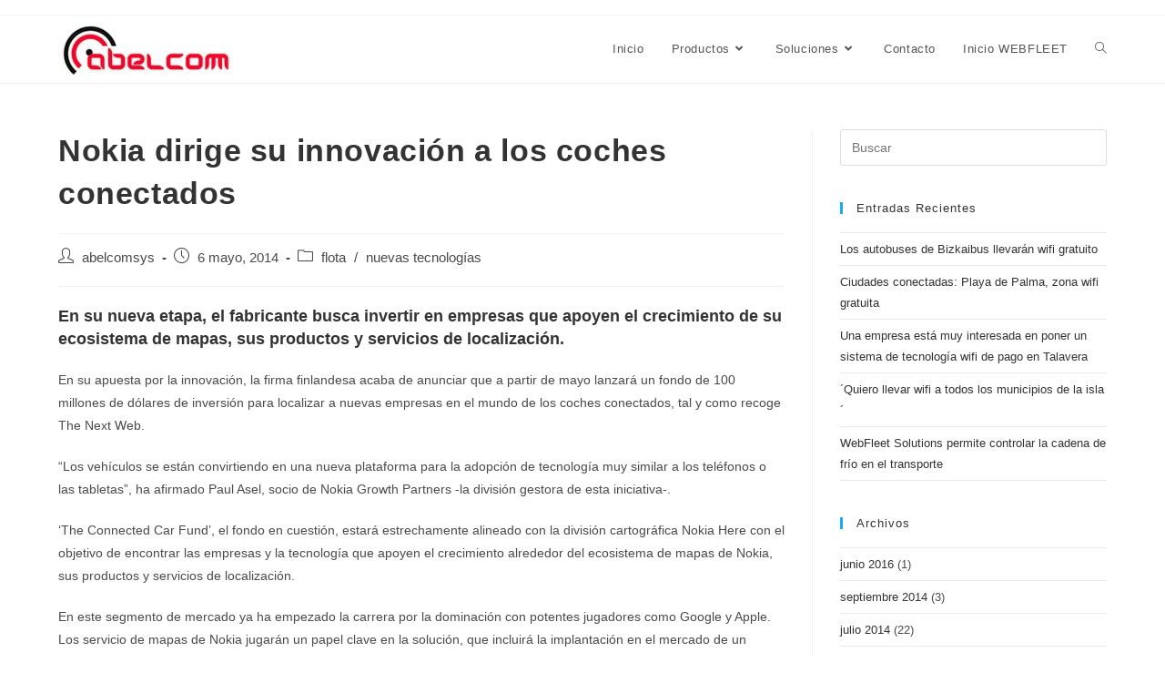

--- FILE ---
content_type: text/html; charset=UTF-8
request_url: https://abelcomsys.com/nokia-dirige-su-innovacion-a-los-coches-conectados/
body_size: 14396
content:
<!DOCTYPE html>
<html class="html" dir="ltr" lang="es" prefix="og: https://ogp.me/ns#">
<head>
	<meta charset="UTF-8">
	<link rel="profile" href="https://gmpg.org/xfn/11">

	<title>Nokia dirige su innovación a los coches conectados - Abelcom - Partner Webfleet - Brigestone Mobility Solutions</title>
	<style>img:is([sizes="auto" i], [sizes^="auto," i]) { contain-intrinsic-size: 3000px 1500px }</style>
	
		<!-- All in One SEO 4.7.8 - aioseo.com -->
	<meta name="description" content="En su nueva etapa, el fabricante busca invertir en empresas que apoyen el crecimiento de su ecosistema de mapas, sus productos y servicios de localización. En su apuesta por la innovación, la firma finlandesa acaba de anunciar que a partir de mayo lanzará un fondo de 100 millones de dólares de inversión para localizar a" />
	<meta name="robots" content="max-image-preview:large" />
	<meta name="author" content="abelcomsys"/>
	<link rel="canonical" href="https://abelcomsys.com/nokia-dirige-su-innovacion-a-los-coches-conectados/" />
	<meta name="generator" content="All in One SEO (AIOSEO) 4.7.8" />
		<meta property="og:locale" content="es_ES" />
		<meta property="og:site_name" content="Abelcom - Partner Webfleet - Brigestone Mobility Solutions - Web Corporativa" />
		<meta property="og:type" content="article" />
		<meta property="og:title" content="Nokia dirige su innovación a los coches conectados - Abelcom - Partner Webfleet - Brigestone Mobility Solutions" />
		<meta property="og:description" content="En su nueva etapa, el fabricante busca invertir en empresas que apoyen el crecimiento de su ecosistema de mapas, sus productos y servicios de localización. En su apuesta por la innovación, la firma finlandesa acaba de anunciar que a partir de mayo lanzará un fondo de 100 millones de dólares de inversión para localizar a" />
		<meta property="og:url" content="https://abelcomsys.com/nokia-dirige-su-innovacion-a-los-coches-conectados/" />
		<meta property="og:image" content="https://abelcomsys.com/wp-content/uploads/2022/07/cropped-logo_web_abelcom1.jpg" />
		<meta property="og:image:secure_url" content="https://abelcomsys.com/wp-content/uploads/2022/07/cropped-logo_web_abelcom1.jpg" />
		<meta property="article:published_time" content="2014-05-06T16:07:34+00:00" />
		<meta property="article:modified_time" content="2014-05-06T16:07:34+00:00" />
		<meta name="twitter:card" content="summary" />
		<meta name="twitter:title" content="Nokia dirige su innovación a los coches conectados - Abelcom - Partner Webfleet - Brigestone Mobility Solutions" />
		<meta name="twitter:description" content="En su nueva etapa, el fabricante busca invertir en empresas que apoyen el crecimiento de su ecosistema de mapas, sus productos y servicios de localización. En su apuesta por la innovación, la firma finlandesa acaba de anunciar que a partir de mayo lanzará un fondo de 100 millones de dólares de inversión para localizar a" />
		<meta name="twitter:image" content="https://abelcomsys.com/wp-content/uploads/2022/07/cropped-logo_web_abelcom1.jpg" />
		<script type="application/ld+json" class="aioseo-schema">
			{"@context":"https:\/\/schema.org","@graph":[{"@type":"BlogPosting","@id":"https:\/\/abelcomsys.com\/nokia-dirige-su-innovacion-a-los-coches-conectados\/#blogposting","name":"Nokia dirige su innovaci\u00f3n a los coches conectados - Abelcom - Partner Webfleet - Brigestone Mobility Solutions","headline":"Nokia dirige su innovaci\u00f3n a los coches conectados","author":{"@id":"https:\/\/abelcomsys.com\/author\/abelcomsys\/#author"},"publisher":{"@id":"https:\/\/abelcomsys.com\/#organization"},"image":{"@type":"ImageObject","url":"https:\/\/abelcomsys.com\/wp-content\/uploads\/2022\/07\/cropped-logo_web_abelcom1.jpg","@id":"https:\/\/abelcomsys.com\/#articleImage","width":209,"height":58},"datePublished":"2014-05-06T18:07:34+01:00","dateModified":"2014-05-06T18:07:34+01:00","inLanguage":"es-ES","mainEntityOfPage":{"@id":"https:\/\/abelcomsys.com\/nokia-dirige-su-innovacion-a-los-coches-conectados\/#webpage"},"isPartOf":{"@id":"https:\/\/abelcomsys.com\/nokia-dirige-su-innovacion-a-los-coches-conectados\/#webpage"},"articleSection":"flota, nuevas tecnolog\u00edas"},{"@type":"BreadcrumbList","@id":"https:\/\/abelcomsys.com\/nokia-dirige-su-innovacion-a-los-coches-conectados\/#breadcrumblist","itemListElement":[{"@type":"ListItem","@id":"https:\/\/abelcomsys.com\/#listItem","position":1,"name":"Hogar","item":"https:\/\/abelcomsys.com\/","nextItem":{"@type":"ListItem","@id":"https:\/\/abelcomsys.com\/nokia-dirige-su-innovacion-a-los-coches-conectados\/#listItem","name":"Nokia dirige su innovaci\u00f3n a los coches conectados"}},{"@type":"ListItem","@id":"https:\/\/abelcomsys.com\/nokia-dirige-su-innovacion-a-los-coches-conectados\/#listItem","position":2,"name":"Nokia dirige su innovaci\u00f3n a los coches conectados","previousItem":{"@type":"ListItem","@id":"https:\/\/abelcomsys.com\/#listItem","name":"Hogar"}}]},{"@type":"Organization","@id":"https:\/\/abelcomsys.com\/#organization","name":"Abelcom - Partner Webfleet Solutions","description":"Web Corporativa","url":"https:\/\/abelcomsys.com\/","logo":{"@type":"ImageObject","url":"https:\/\/abelcomsys.com\/wp-content\/uploads\/2022\/07\/cropped-logo_web_abelcom1.jpg","@id":"https:\/\/abelcomsys.com\/nokia-dirige-su-innovacion-a-los-coches-conectados\/#organizationLogo","width":209,"height":58},"image":{"@id":"https:\/\/abelcomsys.com\/nokia-dirige-su-innovacion-a-los-coches-conectados\/#organizationLogo"}},{"@type":"Person","@id":"https:\/\/abelcomsys.com\/author\/abelcomsys\/#author","url":"https:\/\/abelcomsys.com\/author\/abelcomsys\/","name":"abelcomsys","image":{"@type":"ImageObject","@id":"https:\/\/abelcomsys.com\/nokia-dirige-su-innovacion-a-los-coches-conectados\/#authorImage","url":"https:\/\/secure.gravatar.com\/avatar\/e9cc70f14b137e84e5b83b7d6da92085?s=96&d=mm&r=g","width":96,"height":96,"caption":"abelcomsys"}},{"@type":"WebPage","@id":"https:\/\/abelcomsys.com\/nokia-dirige-su-innovacion-a-los-coches-conectados\/#webpage","url":"https:\/\/abelcomsys.com\/nokia-dirige-su-innovacion-a-los-coches-conectados\/","name":"Nokia dirige su innovaci\u00f3n a los coches conectados - Abelcom - Partner Webfleet - Brigestone Mobility Solutions","description":"En su nueva etapa, el fabricante busca invertir en empresas que apoyen el crecimiento de su ecosistema de mapas, sus productos y servicios de localizaci\u00f3n. En su apuesta por la innovaci\u00f3n, la firma finlandesa acaba de anunciar que a partir de mayo lanzar\u00e1 un fondo de 100 millones de d\u00f3lares de inversi\u00f3n para localizar a","inLanguage":"es-ES","isPartOf":{"@id":"https:\/\/abelcomsys.com\/#website"},"breadcrumb":{"@id":"https:\/\/abelcomsys.com\/nokia-dirige-su-innovacion-a-los-coches-conectados\/#breadcrumblist"},"author":{"@id":"https:\/\/abelcomsys.com\/author\/abelcomsys\/#author"},"creator":{"@id":"https:\/\/abelcomsys.com\/author\/abelcomsys\/#author"},"datePublished":"2014-05-06T18:07:34+01:00","dateModified":"2014-05-06T18:07:34+01:00"},{"@type":"WebSite","@id":"https:\/\/abelcomsys.com\/#website","url":"https:\/\/abelcomsys.com\/","name":"Abelcom - Partner Webfleet - Brigestone Mobility Solutions","description":"Web Corporativa","inLanguage":"es-ES","publisher":{"@id":"https:\/\/abelcomsys.com\/#organization"}}]}
		</script>
		<!-- All in One SEO -->

<link rel="pingback" href="https://abelcomsys.com/xmlrpc.php">
<meta name="viewport" content="width=device-width, initial-scale=1"><link rel="alternate" type="application/rss+xml" title="Abelcom - Partner Webfleet - Brigestone Mobility Solutions &raquo; Feed" href="https://abelcomsys.com/feed/" />
<link rel="alternate" type="application/rss+xml" title="Abelcom - Partner Webfleet - Brigestone Mobility Solutions &raquo; Feed de los comentarios" href="https://abelcomsys.com/comments/feed/" />
<link rel="alternate" type="application/rss+xml" title="Abelcom - Partner Webfleet - Brigestone Mobility Solutions &raquo; Comentario Nokia dirige su innovación a los coches conectados del feed" href="https://abelcomsys.com/nokia-dirige-su-innovacion-a-los-coches-conectados/feed/" />
<script>
window._wpemojiSettings = {"baseUrl":"https:\/\/s.w.org\/images\/core\/emoji\/15.0.3\/72x72\/","ext":".png","svgUrl":"https:\/\/s.w.org\/images\/core\/emoji\/15.0.3\/svg\/","svgExt":".svg","source":{"concatemoji":"https:\/\/abelcomsys.com\/wp-includes\/js\/wp-emoji-release.min.js?ver=6.7.4"}};
/*! This file is auto-generated */
!function(i,n){var o,s,e;function c(e){try{var t={supportTests:e,timestamp:(new Date).valueOf()};sessionStorage.setItem(o,JSON.stringify(t))}catch(e){}}function p(e,t,n){e.clearRect(0,0,e.canvas.width,e.canvas.height),e.fillText(t,0,0);var t=new Uint32Array(e.getImageData(0,0,e.canvas.width,e.canvas.height).data),r=(e.clearRect(0,0,e.canvas.width,e.canvas.height),e.fillText(n,0,0),new Uint32Array(e.getImageData(0,0,e.canvas.width,e.canvas.height).data));return t.every(function(e,t){return e===r[t]})}function u(e,t,n){switch(t){case"flag":return n(e,"\ud83c\udff3\ufe0f\u200d\u26a7\ufe0f","\ud83c\udff3\ufe0f\u200b\u26a7\ufe0f")?!1:!n(e,"\ud83c\uddfa\ud83c\uddf3","\ud83c\uddfa\u200b\ud83c\uddf3")&&!n(e,"\ud83c\udff4\udb40\udc67\udb40\udc62\udb40\udc65\udb40\udc6e\udb40\udc67\udb40\udc7f","\ud83c\udff4\u200b\udb40\udc67\u200b\udb40\udc62\u200b\udb40\udc65\u200b\udb40\udc6e\u200b\udb40\udc67\u200b\udb40\udc7f");case"emoji":return!n(e,"\ud83d\udc26\u200d\u2b1b","\ud83d\udc26\u200b\u2b1b")}return!1}function f(e,t,n){var r="undefined"!=typeof WorkerGlobalScope&&self instanceof WorkerGlobalScope?new OffscreenCanvas(300,150):i.createElement("canvas"),a=r.getContext("2d",{willReadFrequently:!0}),o=(a.textBaseline="top",a.font="600 32px Arial",{});return e.forEach(function(e){o[e]=t(a,e,n)}),o}function t(e){var t=i.createElement("script");t.src=e,t.defer=!0,i.head.appendChild(t)}"undefined"!=typeof Promise&&(o="wpEmojiSettingsSupports",s=["flag","emoji"],n.supports={everything:!0,everythingExceptFlag:!0},e=new Promise(function(e){i.addEventListener("DOMContentLoaded",e,{once:!0})}),new Promise(function(t){var n=function(){try{var e=JSON.parse(sessionStorage.getItem(o));if("object"==typeof e&&"number"==typeof e.timestamp&&(new Date).valueOf()<e.timestamp+604800&&"object"==typeof e.supportTests)return e.supportTests}catch(e){}return null}();if(!n){if("undefined"!=typeof Worker&&"undefined"!=typeof OffscreenCanvas&&"undefined"!=typeof URL&&URL.createObjectURL&&"undefined"!=typeof Blob)try{var e="postMessage("+f.toString()+"("+[JSON.stringify(s),u.toString(),p.toString()].join(",")+"));",r=new Blob([e],{type:"text/javascript"}),a=new Worker(URL.createObjectURL(r),{name:"wpTestEmojiSupports"});return void(a.onmessage=function(e){c(n=e.data),a.terminate(),t(n)})}catch(e){}c(n=f(s,u,p))}t(n)}).then(function(e){for(var t in e)n.supports[t]=e[t],n.supports.everything=n.supports.everything&&n.supports[t],"flag"!==t&&(n.supports.everythingExceptFlag=n.supports.everythingExceptFlag&&n.supports[t]);n.supports.everythingExceptFlag=n.supports.everythingExceptFlag&&!n.supports.flag,n.DOMReady=!1,n.readyCallback=function(){n.DOMReady=!0}}).then(function(){return e}).then(function(){var e;n.supports.everything||(n.readyCallback(),(e=n.source||{}).concatemoji?t(e.concatemoji):e.wpemoji&&e.twemoji&&(t(e.twemoji),t(e.wpemoji)))}))}((window,document),window._wpemojiSettings);
</script>
<style id='wp-emoji-styles-inline-css'>

	img.wp-smiley, img.emoji {
		display: inline !important;
		border: none !important;
		box-shadow: none !important;
		height: 1em !important;
		width: 1em !important;
		margin: 0 0.07em !important;
		vertical-align: -0.1em !important;
		background: none !important;
		padding: 0 !important;
	}
</style>
<link rel='stylesheet' id='wp-block-library-css' href='https://abelcomsys.com/wp-includes/css/dist/block-library/style.min.css?ver=6.7.4' media='all' />
<style id='wp-block-library-theme-inline-css'>
.wp-block-audio :where(figcaption){color:#555;font-size:13px;text-align:center}.is-dark-theme .wp-block-audio :where(figcaption){color:#ffffffa6}.wp-block-audio{margin:0 0 1em}.wp-block-code{border:1px solid #ccc;border-radius:4px;font-family:Menlo,Consolas,monaco,monospace;padding:.8em 1em}.wp-block-embed :where(figcaption){color:#555;font-size:13px;text-align:center}.is-dark-theme .wp-block-embed :where(figcaption){color:#ffffffa6}.wp-block-embed{margin:0 0 1em}.blocks-gallery-caption{color:#555;font-size:13px;text-align:center}.is-dark-theme .blocks-gallery-caption{color:#ffffffa6}:root :where(.wp-block-image figcaption){color:#555;font-size:13px;text-align:center}.is-dark-theme :root :where(.wp-block-image figcaption){color:#ffffffa6}.wp-block-image{margin:0 0 1em}.wp-block-pullquote{border-bottom:4px solid;border-top:4px solid;color:currentColor;margin-bottom:1.75em}.wp-block-pullquote cite,.wp-block-pullquote footer,.wp-block-pullquote__citation{color:currentColor;font-size:.8125em;font-style:normal;text-transform:uppercase}.wp-block-quote{border-left:.25em solid;margin:0 0 1.75em;padding-left:1em}.wp-block-quote cite,.wp-block-quote footer{color:currentColor;font-size:.8125em;font-style:normal;position:relative}.wp-block-quote:where(.has-text-align-right){border-left:none;border-right:.25em solid;padding-left:0;padding-right:1em}.wp-block-quote:where(.has-text-align-center){border:none;padding-left:0}.wp-block-quote.is-large,.wp-block-quote.is-style-large,.wp-block-quote:where(.is-style-plain){border:none}.wp-block-search .wp-block-search__label{font-weight:700}.wp-block-search__button{border:1px solid #ccc;padding:.375em .625em}:where(.wp-block-group.has-background){padding:1.25em 2.375em}.wp-block-separator.has-css-opacity{opacity:.4}.wp-block-separator{border:none;border-bottom:2px solid;margin-left:auto;margin-right:auto}.wp-block-separator.has-alpha-channel-opacity{opacity:1}.wp-block-separator:not(.is-style-wide):not(.is-style-dots){width:100px}.wp-block-separator.has-background:not(.is-style-dots){border-bottom:none;height:1px}.wp-block-separator.has-background:not(.is-style-wide):not(.is-style-dots){height:2px}.wp-block-table{margin:0 0 1em}.wp-block-table td,.wp-block-table th{word-break:normal}.wp-block-table :where(figcaption){color:#555;font-size:13px;text-align:center}.is-dark-theme .wp-block-table :where(figcaption){color:#ffffffa6}.wp-block-video :where(figcaption){color:#555;font-size:13px;text-align:center}.is-dark-theme .wp-block-video :where(figcaption){color:#ffffffa6}.wp-block-video{margin:0 0 1em}:root :where(.wp-block-template-part.has-background){margin-bottom:0;margin-top:0;padding:1.25em 2.375em}
</style>
<style id='classic-theme-styles-inline-css'>
/*! This file is auto-generated */
.wp-block-button__link{color:#fff;background-color:#32373c;border-radius:9999px;box-shadow:none;text-decoration:none;padding:calc(.667em + 2px) calc(1.333em + 2px);font-size:1.125em}.wp-block-file__button{background:#32373c;color:#fff;text-decoration:none}
</style>
<style id='global-styles-inline-css'>
:root{--wp--preset--aspect-ratio--square: 1;--wp--preset--aspect-ratio--4-3: 4/3;--wp--preset--aspect-ratio--3-4: 3/4;--wp--preset--aspect-ratio--3-2: 3/2;--wp--preset--aspect-ratio--2-3: 2/3;--wp--preset--aspect-ratio--16-9: 16/9;--wp--preset--aspect-ratio--9-16: 9/16;--wp--preset--color--black: #000000;--wp--preset--color--cyan-bluish-gray: #abb8c3;--wp--preset--color--white: #ffffff;--wp--preset--color--pale-pink: #f78da7;--wp--preset--color--vivid-red: #cf2e2e;--wp--preset--color--luminous-vivid-orange: #ff6900;--wp--preset--color--luminous-vivid-amber: #fcb900;--wp--preset--color--light-green-cyan: #7bdcb5;--wp--preset--color--vivid-green-cyan: #00d084;--wp--preset--color--pale-cyan-blue: #8ed1fc;--wp--preset--color--vivid-cyan-blue: #0693e3;--wp--preset--color--vivid-purple: #9b51e0;--wp--preset--gradient--vivid-cyan-blue-to-vivid-purple: linear-gradient(135deg,rgba(6,147,227,1) 0%,rgb(155,81,224) 100%);--wp--preset--gradient--light-green-cyan-to-vivid-green-cyan: linear-gradient(135deg,rgb(122,220,180) 0%,rgb(0,208,130) 100%);--wp--preset--gradient--luminous-vivid-amber-to-luminous-vivid-orange: linear-gradient(135deg,rgba(252,185,0,1) 0%,rgba(255,105,0,1) 100%);--wp--preset--gradient--luminous-vivid-orange-to-vivid-red: linear-gradient(135deg,rgba(255,105,0,1) 0%,rgb(207,46,46) 100%);--wp--preset--gradient--very-light-gray-to-cyan-bluish-gray: linear-gradient(135deg,rgb(238,238,238) 0%,rgb(169,184,195) 100%);--wp--preset--gradient--cool-to-warm-spectrum: linear-gradient(135deg,rgb(74,234,220) 0%,rgb(151,120,209) 20%,rgb(207,42,186) 40%,rgb(238,44,130) 60%,rgb(251,105,98) 80%,rgb(254,248,76) 100%);--wp--preset--gradient--blush-light-purple: linear-gradient(135deg,rgb(255,206,236) 0%,rgb(152,150,240) 100%);--wp--preset--gradient--blush-bordeaux: linear-gradient(135deg,rgb(254,205,165) 0%,rgb(254,45,45) 50%,rgb(107,0,62) 100%);--wp--preset--gradient--luminous-dusk: linear-gradient(135deg,rgb(255,203,112) 0%,rgb(199,81,192) 50%,rgb(65,88,208) 100%);--wp--preset--gradient--pale-ocean: linear-gradient(135deg,rgb(255,245,203) 0%,rgb(182,227,212) 50%,rgb(51,167,181) 100%);--wp--preset--gradient--electric-grass: linear-gradient(135deg,rgb(202,248,128) 0%,rgb(113,206,126) 100%);--wp--preset--gradient--midnight: linear-gradient(135deg,rgb(2,3,129) 0%,rgb(40,116,252) 100%);--wp--preset--font-size--small: 13px;--wp--preset--font-size--medium: 20px;--wp--preset--font-size--large: 36px;--wp--preset--font-size--x-large: 42px;--wp--preset--spacing--20: 0.44rem;--wp--preset--spacing--30: 0.67rem;--wp--preset--spacing--40: 1rem;--wp--preset--spacing--50: 1.5rem;--wp--preset--spacing--60: 2.25rem;--wp--preset--spacing--70: 3.38rem;--wp--preset--spacing--80: 5.06rem;--wp--preset--shadow--natural: 6px 6px 9px rgba(0, 0, 0, 0.2);--wp--preset--shadow--deep: 12px 12px 50px rgba(0, 0, 0, 0.4);--wp--preset--shadow--sharp: 6px 6px 0px rgba(0, 0, 0, 0.2);--wp--preset--shadow--outlined: 6px 6px 0px -3px rgba(255, 255, 255, 1), 6px 6px rgba(0, 0, 0, 1);--wp--preset--shadow--crisp: 6px 6px 0px rgba(0, 0, 0, 1);}:where(.is-layout-flex){gap: 0.5em;}:where(.is-layout-grid){gap: 0.5em;}body .is-layout-flex{display: flex;}.is-layout-flex{flex-wrap: wrap;align-items: center;}.is-layout-flex > :is(*, div){margin: 0;}body .is-layout-grid{display: grid;}.is-layout-grid > :is(*, div){margin: 0;}:where(.wp-block-columns.is-layout-flex){gap: 2em;}:where(.wp-block-columns.is-layout-grid){gap: 2em;}:where(.wp-block-post-template.is-layout-flex){gap: 1.25em;}:where(.wp-block-post-template.is-layout-grid){gap: 1.25em;}.has-black-color{color: var(--wp--preset--color--black) !important;}.has-cyan-bluish-gray-color{color: var(--wp--preset--color--cyan-bluish-gray) !important;}.has-white-color{color: var(--wp--preset--color--white) !important;}.has-pale-pink-color{color: var(--wp--preset--color--pale-pink) !important;}.has-vivid-red-color{color: var(--wp--preset--color--vivid-red) !important;}.has-luminous-vivid-orange-color{color: var(--wp--preset--color--luminous-vivid-orange) !important;}.has-luminous-vivid-amber-color{color: var(--wp--preset--color--luminous-vivid-amber) !important;}.has-light-green-cyan-color{color: var(--wp--preset--color--light-green-cyan) !important;}.has-vivid-green-cyan-color{color: var(--wp--preset--color--vivid-green-cyan) !important;}.has-pale-cyan-blue-color{color: var(--wp--preset--color--pale-cyan-blue) !important;}.has-vivid-cyan-blue-color{color: var(--wp--preset--color--vivid-cyan-blue) !important;}.has-vivid-purple-color{color: var(--wp--preset--color--vivid-purple) !important;}.has-black-background-color{background-color: var(--wp--preset--color--black) !important;}.has-cyan-bluish-gray-background-color{background-color: var(--wp--preset--color--cyan-bluish-gray) !important;}.has-white-background-color{background-color: var(--wp--preset--color--white) !important;}.has-pale-pink-background-color{background-color: var(--wp--preset--color--pale-pink) !important;}.has-vivid-red-background-color{background-color: var(--wp--preset--color--vivid-red) !important;}.has-luminous-vivid-orange-background-color{background-color: var(--wp--preset--color--luminous-vivid-orange) !important;}.has-luminous-vivid-amber-background-color{background-color: var(--wp--preset--color--luminous-vivid-amber) !important;}.has-light-green-cyan-background-color{background-color: var(--wp--preset--color--light-green-cyan) !important;}.has-vivid-green-cyan-background-color{background-color: var(--wp--preset--color--vivid-green-cyan) !important;}.has-pale-cyan-blue-background-color{background-color: var(--wp--preset--color--pale-cyan-blue) !important;}.has-vivid-cyan-blue-background-color{background-color: var(--wp--preset--color--vivid-cyan-blue) !important;}.has-vivid-purple-background-color{background-color: var(--wp--preset--color--vivid-purple) !important;}.has-black-border-color{border-color: var(--wp--preset--color--black) !important;}.has-cyan-bluish-gray-border-color{border-color: var(--wp--preset--color--cyan-bluish-gray) !important;}.has-white-border-color{border-color: var(--wp--preset--color--white) !important;}.has-pale-pink-border-color{border-color: var(--wp--preset--color--pale-pink) !important;}.has-vivid-red-border-color{border-color: var(--wp--preset--color--vivid-red) !important;}.has-luminous-vivid-orange-border-color{border-color: var(--wp--preset--color--luminous-vivid-orange) !important;}.has-luminous-vivid-amber-border-color{border-color: var(--wp--preset--color--luminous-vivid-amber) !important;}.has-light-green-cyan-border-color{border-color: var(--wp--preset--color--light-green-cyan) !important;}.has-vivid-green-cyan-border-color{border-color: var(--wp--preset--color--vivid-green-cyan) !important;}.has-pale-cyan-blue-border-color{border-color: var(--wp--preset--color--pale-cyan-blue) !important;}.has-vivid-cyan-blue-border-color{border-color: var(--wp--preset--color--vivid-cyan-blue) !important;}.has-vivid-purple-border-color{border-color: var(--wp--preset--color--vivid-purple) !important;}.has-vivid-cyan-blue-to-vivid-purple-gradient-background{background: var(--wp--preset--gradient--vivid-cyan-blue-to-vivid-purple) !important;}.has-light-green-cyan-to-vivid-green-cyan-gradient-background{background: var(--wp--preset--gradient--light-green-cyan-to-vivid-green-cyan) !important;}.has-luminous-vivid-amber-to-luminous-vivid-orange-gradient-background{background: var(--wp--preset--gradient--luminous-vivid-amber-to-luminous-vivid-orange) !important;}.has-luminous-vivid-orange-to-vivid-red-gradient-background{background: var(--wp--preset--gradient--luminous-vivid-orange-to-vivid-red) !important;}.has-very-light-gray-to-cyan-bluish-gray-gradient-background{background: var(--wp--preset--gradient--very-light-gray-to-cyan-bluish-gray) !important;}.has-cool-to-warm-spectrum-gradient-background{background: var(--wp--preset--gradient--cool-to-warm-spectrum) !important;}.has-blush-light-purple-gradient-background{background: var(--wp--preset--gradient--blush-light-purple) !important;}.has-blush-bordeaux-gradient-background{background: var(--wp--preset--gradient--blush-bordeaux) !important;}.has-luminous-dusk-gradient-background{background: var(--wp--preset--gradient--luminous-dusk) !important;}.has-pale-ocean-gradient-background{background: var(--wp--preset--gradient--pale-ocean) !important;}.has-electric-grass-gradient-background{background: var(--wp--preset--gradient--electric-grass) !important;}.has-midnight-gradient-background{background: var(--wp--preset--gradient--midnight) !important;}.has-small-font-size{font-size: var(--wp--preset--font-size--small) !important;}.has-medium-font-size{font-size: var(--wp--preset--font-size--medium) !important;}.has-large-font-size{font-size: var(--wp--preset--font-size--large) !important;}.has-x-large-font-size{font-size: var(--wp--preset--font-size--x-large) !important;}
:where(.wp-block-post-template.is-layout-flex){gap: 1.25em;}:where(.wp-block-post-template.is-layout-grid){gap: 1.25em;}
:where(.wp-block-columns.is-layout-flex){gap: 2em;}:where(.wp-block-columns.is-layout-grid){gap: 2em;}
:root :where(.wp-block-pullquote){font-size: 1.5em;line-height: 1.6;}
</style>
<link rel='stylesheet' id='contact-form-7-css' href='https://abelcomsys.com/wp-content/plugins/contact-form-7/includes/css/styles.css?ver=6.0.3' media='all' />
<link rel='stylesheet' id='font-awesome-css' href='https://abelcomsys.com/wp-content/themes/oceanwp/assets/fonts/fontawesome/css/all.min.css?ver=5.15.1' media='all' />
<link rel='stylesheet' id='simple-line-icons-css' href='https://abelcomsys.com/wp-content/themes/oceanwp/assets/css/third/simple-line-icons.min.css?ver=2.4.0' media='all' />
<link rel='stylesheet' id='oceanwp-style-css' href='https://abelcomsys.com/wp-content/themes/oceanwp/assets/css/style.min.css?ver=3.3.3' media='all' />
<link rel='stylesheet' id='elementor-frontend-css' href='https://abelcomsys.com/wp-content/plugins/elementor/assets/css/frontend.min.css?ver=3.27.2' media='all' />
<link rel='stylesheet' id='eael-general-css' href='https://abelcomsys.com/wp-content/plugins/essential-addons-for-elementor-lite/assets/front-end/css/view/general.min.css?ver=6.1.1' media='all' />
<script src="https://abelcomsys.com/wp-includes/js/jquery/jquery.min.js?ver=3.7.1" id="jquery-core-js"></script>
<script src="https://abelcomsys.com/wp-includes/js/jquery/jquery-migrate.min.js?ver=3.4.1" id="jquery-migrate-js"></script>
<link rel="https://api.w.org/" href="https://abelcomsys.com/wp-json/" /><link rel="alternate" title="JSON" type="application/json" href="https://abelcomsys.com/wp-json/wp/v2/posts/868" /><link rel="EditURI" type="application/rsd+xml" title="RSD" href="https://abelcomsys.com/xmlrpc.php?rsd" />
<meta name="generator" content="WordPress 6.7.4" />
<link rel='shortlink' href='https://abelcomsys.com/?p=868' />
<link rel="alternate" title="oEmbed (JSON)" type="application/json+oembed" href="https://abelcomsys.com/wp-json/oembed/1.0/embed?url=https%3A%2F%2Fabelcomsys.com%2Fnokia-dirige-su-innovacion-a-los-coches-conectados%2F" />
<link rel="alternate" title="oEmbed (XML)" type="text/xml+oembed" href="https://abelcomsys.com/wp-json/oembed/1.0/embed?url=https%3A%2F%2Fabelcomsys.com%2Fnokia-dirige-su-innovacion-a-los-coches-conectados%2F&#038;format=xml" />
<meta name="generator" content="Elementor 3.27.2; features: additional_custom_breakpoints; settings: css_print_method-external, google_font-enabled, font_display-auto">
			<style>
				.e-con.e-parent:nth-of-type(n+4):not(.e-lazyloaded):not(.e-no-lazyload),
				.e-con.e-parent:nth-of-type(n+4):not(.e-lazyloaded):not(.e-no-lazyload) * {
					background-image: none !important;
				}
				@media screen and (max-height: 1024px) {
					.e-con.e-parent:nth-of-type(n+3):not(.e-lazyloaded):not(.e-no-lazyload),
					.e-con.e-parent:nth-of-type(n+3):not(.e-lazyloaded):not(.e-no-lazyload) * {
						background-image: none !important;
					}
				}
				@media screen and (max-height: 640px) {
					.e-con.e-parent:nth-of-type(n+2):not(.e-lazyloaded):not(.e-no-lazyload),
					.e-con.e-parent:nth-of-type(n+2):not(.e-lazyloaded):not(.e-no-lazyload) * {
						background-image: none !important;
					}
				}
			</style>
			<link rel="icon" href="https://abelcomsys.com/wp-content/uploads/2022/07/favicon-150x150.png" sizes="32x32" />
<link rel="icon" href="https://abelcomsys.com/wp-content/uploads/2022/07/favicon.png" sizes="192x192" />
<link rel="apple-touch-icon" href="https://abelcomsys.com/wp-content/uploads/2022/07/favicon.png" />
<meta name="msapplication-TileImage" content="https://abelcomsys.com/wp-content/uploads/2022/07/favicon.png" />
<!-- OceanWP CSS -->
<style type="text/css">
/* General CSS */.container{width:1205px}/* Header CSS */#site-header.has-header-media .overlay-header-media{background-color:rgba(0,0,0,0.5)}/* Footer Bottom CSS */#footer-bottom,#footer-bottom p{color:#dbdbdb}
</style></head>

<body class="post-template-default single single-post postid-868 single-format-standard wp-custom-logo wp-embed-responsive oceanwp-theme dropdown-mobile default-breakpoint has-sidebar content-right-sidebar post-in-category-flota post-in-category-nuevas-tecnologias has-topbar page-header-disabled has-breadcrumbs elementor-default elementor-kit-8229" itemscope="itemscope" itemtype="https://schema.org/Article">

	
	
	<div id="outer-wrap" class="site clr">

		<a class="skip-link screen-reader-text" href="#main">Saltar al contenido</a>

		
		<div id="wrap" class="clr">

			

<div id="top-bar-wrap" class="clr">

	<div id="top-bar" class="clr container has-no-content">

		
		<div id="top-bar-inner" class="clr">

			

		</div><!-- #top-bar-inner -->

		
	</div><!-- #top-bar -->

</div><!-- #top-bar-wrap -->


			
<header id="site-header" class="minimal-header clr" data-height="74" itemscope="itemscope" itemtype="https://schema.org/WPHeader" role="banner">

	
					
			<div id="site-header-inner" class="clr container">

				
				

<div id="site-logo" class="clr" itemscope itemtype="https://schema.org/Brand" >

	
	<div id="site-logo-inner" class="clr">

		<a href="https://abelcomsys.com/" class="custom-logo-link" rel="home"><img width="209" height="58" src="https://abelcomsys.com/wp-content/uploads/2022/07/cropped-logo_web_abelcom1.jpg" class="custom-logo" alt="Abelcom &#8211; Partner Webfleet &#8211; Brigestone Mobility Solutions" decoding="async" /></a>
	</div><!-- #site-logo-inner -->

	
	
</div><!-- #site-logo -->

			<div id="site-navigation-wrap" class="clr">
			
			
			
			<nav id="site-navigation" class="navigation main-navigation clr" itemscope="itemscope" itemtype="https://schema.org/SiteNavigationElement" role="navigation" >

				<ul id="menu-menu-principal" class="main-menu dropdown-menu sf-menu"><li id="menu-item-697" class="menu-item menu-item-type-custom menu-item-object-custom menu-item-697"><a href="http://www.abelcomsys.com" class="menu-link"><span class="text-wrap">Inicio</span></a></li><li id="menu-item-699" class="menu-item menu-item-type-custom menu-item-object-custom menu-item-has-children dropdown menu-item-699"><a href="#" class="menu-link"><span class="text-wrap">Productos<i class="nav-arrow fa fa-angle-down" aria-hidden="true" role="img"></i></span></a>
<ul class="sub-menu">
	<li id="menu-item-887" class="menu-item menu-item-type-post_type menu-item-object-page menu-item-887"><a href="https://abelcomsys.com/services/" class="menu-link"><span class="text-wrap">Gestión de Flotas</span></a></li>	<li id="menu-item-886" class="menu-item menu-item-type-post_type menu-item-object-page menu-item-886"><a href="https://abelcomsys.com/productos-wifi-embarcado/" class="menu-link"><span class="text-wrap">WIFI embarcado</span></a></li></ul>
</li><li id="menu-item-700" class="menu-item menu-item-type-custom menu-item-object-custom menu-item-has-children dropdown menu-item-700"><a href="#" class="menu-link"><span class="text-wrap">Soluciones<i class="nav-arrow fa fa-angle-down" aria-hidden="true" role="img"></i></span></a>
<ul class="sub-menu">
	<li id="menu-item-882" class="menu-item menu-item-type-post_type menu-item-object-page menu-item-882"><a href="https://abelcomsys.com/testimonials/" class="menu-link"><span class="text-wrap">Gestión de Flotas</span></a></li>	<li id="menu-item-888" class="menu-item menu-item-type-post_type menu-item-object-page menu-item-888"><a href="https://abelcomsys.com/soluciones-wifi-embarcado/" class="menu-link"><span class="text-wrap">WIFI embarcado</span></a></li></ul>
</li><li id="menu-item-881" class="menu-item menu-item-type-post_type menu-item-object-page menu-item-881"><a href="https://abelcomsys.com/contact/" class="menu-link"><span class="text-wrap">Contacto</span></a></li><li id="menu-item-698" class="custombtn menu-item menu-item-type-custom menu-item-object-custom menu-item-698"><a href="https://www.webfleet.com/es_es/webfleet/products/login/?application=webfleet" class="menu-link"><span class="text-wrap">Inicio WEBFLEET</span></a></li><li class="search-toggle-li" ><a href="javascript:void(0)" class="site-search-toggle search-dropdown-toggle" aria-label="Search website"><i class=" icon-magnifier" aria-hidden="true" role="img"></i></a></li></ul>
<div id="searchform-dropdown" class="header-searchform-wrap clr" >
	
<form role="search" method="get" class="searchform" action="https://abelcomsys.com/">
	<label for="ocean-search-form-1">
		<span class="screen-reader-text">Buscar en esta web</span>
		<input type="search" id="ocean-search-form-1" class="field" autocomplete="off" placeholder="Buscar" name="s">
			</label>
	</form>
</div><!-- #searchform-dropdown -->

			</nav><!-- #site-navigation -->

			
			
					</div><!-- #site-navigation-wrap -->
			
		
	
				
	
	<div class="oceanwp-mobile-menu-icon clr mobile-right">

		
		
		
		<a href="#" class="mobile-menu"  aria-label="Menú en móvil">
							<i class="fa fa-bars" aria-hidden="true"></i>
								<span class="oceanwp-text">Menú</span>
				<span class="oceanwp-close-text">Cerrar</span>
						</a>

		
		
		
	</div><!-- #oceanwp-mobile-menu-navbar -->

	

			</div><!-- #site-header-inner -->

			
<div id="mobile-dropdown" class="clr" >

	<nav class="clr" itemscope="itemscope" itemtype="https://schema.org/SiteNavigationElement">

		<ul id="menu-menu-principal-1" class="menu"><li class="menu-item menu-item-type-custom menu-item-object-custom menu-item-697"><a href="http://www.abelcomsys.com">Inicio</a></li>
<li class="menu-item menu-item-type-custom menu-item-object-custom menu-item-has-children menu-item-699"><a href="#">Productos</a>
<ul class="sub-menu">
	<li class="menu-item menu-item-type-post_type menu-item-object-page menu-item-887"><a href="https://abelcomsys.com/services/">Gestión de Flotas</a></li>
	<li class="menu-item menu-item-type-post_type menu-item-object-page menu-item-886"><a href="https://abelcomsys.com/productos-wifi-embarcado/">WIFI embarcado</a></li>
</ul>
</li>
<li class="menu-item menu-item-type-custom menu-item-object-custom menu-item-has-children menu-item-700"><a href="#">Soluciones</a>
<ul class="sub-menu">
	<li class="menu-item menu-item-type-post_type menu-item-object-page menu-item-882"><a href="https://abelcomsys.com/testimonials/">Gestión de Flotas</a></li>
	<li class="menu-item menu-item-type-post_type menu-item-object-page menu-item-888"><a href="https://abelcomsys.com/soluciones-wifi-embarcado/">WIFI embarcado</a></li>
</ul>
</li>
<li class="menu-item menu-item-type-post_type menu-item-object-page menu-item-881"><a href="https://abelcomsys.com/contact/">Contacto</a></li>
<li class="custombtn menu-item menu-item-type-custom menu-item-object-custom menu-item-698"><a href="https://www.webfleet.com/es_es/webfleet/products/login/?application=webfleet">Inicio WEBFLEET</a></li>
<li class="search-toggle-li" ><a href="javascript:void(0)" class="site-search-toggle search-dropdown-toggle" aria-label="Search website"><i class=" icon-magnifier" aria-hidden="true" role="img"></i></a></li></ul>
<div id="mobile-menu-search" class="clr">
	<form aria-label="Buscar en esta web" method="get" action="https://abelcomsys.com/" class="mobile-searchform" role="search">
		<input aria-label="Insertar la consulta de búsqueda" value="" class="field" id="ocean-mobile-search-2" type="search" name="s" autocomplete="off" placeholder="Buscar" />
		<button aria-label="Enviar la búsqueda" type="submit" class="searchform-submit">
			<i class=" icon-magnifier" aria-hidden="true" role="img"></i>		</button>
					</form>
</div><!-- .mobile-menu-search -->

	</nav>

</div>

			
			
		
		
</header><!-- #site-header -->


			
			<main id="main" class="site-main clr"  role="main">

				
	
	<div id="content-wrap" class="container clr">

		
		<div id="primary" class="content-area clr">

			
			<div id="content" class="site-content clr">

				
				
<article id="post-868">

	

<header class="entry-header clr">
	<h2 class="single-post-title entry-title" itemprop="headline">Nokia dirige su innovación a los coches conectados</h2><!-- .single-post-title -->
</header><!-- .entry-header -->


<ul class="meta ospm-default clr">

	
					<li class="meta-author" itemprop="name"><span class="screen-reader-text">Autor de la entrada:</span><i class=" icon-user" aria-hidden="true" role="img"></i><a href="https://abelcomsys.com/author/abelcomsys/" title="Entradas de abelcomsys" rel="author"  itemprop="author" itemscope="itemscope" itemtype="https://schema.org/Person">abelcomsys</a></li>
		
		
		
		
		
		
	
		
					<li class="meta-date" itemprop="datePublished"><span class="screen-reader-text">Publicación de la entrada:</span><i class=" icon-clock" aria-hidden="true" role="img"></i>6 mayo, 2014</li>
		
		
		
		
		
	
		
		
		
					<li class="meta-cat"><span class="screen-reader-text">Categoría de la entrada:</span><i class=" icon-folder" aria-hidden="true" role="img"></i><a href="https://abelcomsys.com/category/flota/" rel="category tag">flota</a> <span class="owp-sep">/</span> <a href="https://abelcomsys.com/category/nuevas-tecnologias/" rel="category tag">nuevas tecnologías</a></li>
		
		
		
	
		
		
		
		
		
		
	
</ul>



<div class="entry-content clr" itemprop="text">
	<h3>En su nueva etapa, el fabricante busca invertir en empresas que apoyen el crecimiento de su ecosistema de mapas, sus productos y servicios de localización.</h3>
<p>En su apuesta por la innovación, la firma finlandesa acaba de anunciar que a partir de mayo lanzará un fondo de 100 millones de dólares de inversión para localizar a nuevas empresas en el mundo de los coches conectados, tal y como recoge The Next Web.</p>
<p>“Los vehículos se están convirtiendo en una nueva plataforma para la adopción de tecnología muy similar a los teléfonos o las tabletas”, ha afirmado Paul Asel, socio de Nokia Growth Partners -la división gestora de esta iniciativa-.</p>
<p>‘The Connected Car Fund’, el fondo en cuestión, estará estrechamente alineado con la división cartográfica Nokia Here con el objetivo de encontrar las empresas y la tecnología que apoyen el crecimiento alrededor del ecosistema de mapas de Nokia, sus productos y servicios de localización.</p>
<p>En este segmento de mercado ya ha empezado la carrera por la dominación con potentes jugadores como Google y Apple. Los servicio de mapas de Nokia jugarán un papel clave en la solución, que incluirá la implantación en el mercado de un conjunto de accesorios.</p>
<p>FUente: <a href="http://www.siliconnews.es/2014/05/05/nokia-dirige-su-innovacion-los-coches-conectados/#" target="_blank">siliconnews.es</a></p>

</div><!-- .entry -->

<div class="post-tags clr">
	</div>




	<section id="related-posts" class="clr">

		<h3 class="theme-heading related-posts-title">
			<span class="text">También podría gustarte</span>
		</h3>

		<div class="oceanwp-row clr">

			
			
				
				<article class="related-post clr col span_1_of_3 col-1 post-1173 post type-post status-publish format-standard hentry category-flota entry">

					
					<h3 class="related-post-title">
						<a href="https://abelcomsys.com/allianz-france-elige-a-tomtom-telematics-para-su-nueva-solucion-de-seguros-para-vehiculos-privados/" rel="bookmark">Allianz France elige a WebFleet Solutions para su nueva solución de seguros para vehículos privados</a>
					</h3><!-- .related-post-title -->

								
						<time class="published" datetime="2014-06-26T07:44:56+01:00"><i class=" icon-clock" aria-hidden="true" role="img"></i>26 junio, 2014</time>
						
					
				</article><!-- .related-post -->

				
			
				
				<article class="related-post clr col span_1_of_3 col-2 post-1128 post type-post status-publish format-standard has-post-thumbnail hentry category-flota category-wifi entry has-media">

					
						<figure class="related-post-media clr">

							<a href="https://abelcomsys.com/lan-proporcionara-wifi-durante-vuelos-nacionales/" class="related-thumb">

								<img width="300" height="169" src="https://abelcomsys.com/wp-content/uploads/2014/06/LAN-300x169.jpg" class="attachment-medium size-medium wp-post-image" alt="Lee más sobre el artículo LAN proporcionará wifi durante vuelos nacionales" itemprop="image" decoding="async" srcset="https://abelcomsys.com/wp-content/uploads/2014/06/LAN-300x169.jpg 300w, https://abelcomsys.com/wp-content/uploads/2014/06/LAN.jpg 620w" sizes="(max-width: 300px) 100vw, 300px" />							</a>

						</figure>

					
					<h3 class="related-post-title">
						<a href="https://abelcomsys.com/lan-proporcionara-wifi-durante-vuelos-nacionales/" rel="bookmark">LAN proporcionará wifi durante vuelos nacionales</a>
					</h3><!-- .related-post-title -->

								
						<time class="published" datetime="2014-06-19T09:56:10+01:00"><i class=" icon-clock" aria-hidden="true" role="img"></i>19 junio, 2014</time>
						
					
				</article><!-- .related-post -->

				
			
				
				<article class="related-post clr col span_1_of_3 col-3 post-679 post type-post status-publish format-standard has-post-thumbnail hentry category-autocar category-flota category-nuevas-tecnologias entry has-media">

					
						<figure class="related-post-media clr">

							<a href="https://abelcomsys.com/la-empresa-de-transporte-publico-de-vigo-presenta-un-autobus-hibrido-que-funcionara-en-la-linea-circular-de-la-ciudad/" class="related-thumb">

								<img width="300" height="154" src="https://abelcomsys.com/wp-content/uploads/2014/03/Vitrasahorint-300x154.jpg" class="attachment-medium size-medium wp-post-image" alt="Lee más sobre el artículo La empresa de transporte público de Vigo presenta un autobús híbrido que funcionará en la línea circular de la ciudad" itemprop="image" decoding="async" srcset="https://abelcomsys.com/wp-content/uploads/2014/03/Vitrasahorint-300x154.jpg 300w, https://abelcomsys.com/wp-content/uploads/2014/03/Vitrasahorint.jpg 556w" sizes="(max-width: 300px) 100vw, 300px" />							</a>

						</figure>

					
					<h3 class="related-post-title">
						<a href="https://abelcomsys.com/la-empresa-de-transporte-publico-de-vigo-presenta-un-autobus-hibrido-que-funcionara-en-la-linea-circular-de-la-ciudad/" rel="bookmark">La empresa de transporte público de Vigo presenta un autobús híbrido que funcionará en la línea circular de la ciudad</a>
					</h3><!-- .related-post-title -->

								
						<time class="published" datetime="2014-03-20T11:47:41+01:00"><i class=" icon-clock" aria-hidden="true" role="img"></i>20 marzo, 2014</time>
						
					
				</article><!-- .related-post -->

				
			
		</div><!-- .oceanwp-row -->

	</section><!-- .related-posts -->




</article>

				
			</div><!-- #content -->

			
		</div><!-- #primary -->

		

<aside id="right-sidebar" class="sidebar-container widget-area sidebar-primary" itemscope="itemscope" itemtype="https://schema.org/WPSideBar" role="complementary" aria-label="Barra lateral principal">

	
	<div id="right-sidebar-inner" class="clr">

		<div id="search-2" class="sidebar-box widget_search clr">
<form role="search" method="get" class="searchform" action="https://abelcomsys.com/">
	<label for="ocean-search-form-3">
		<span class="screen-reader-text">Buscar en esta web</span>
		<input type="search" id="ocean-search-form-3" class="field" autocomplete="off" placeholder="Buscar" name="s">
			</label>
	</form>
</div>
		<div id="recent-posts-2" class="sidebar-box widget_recent_entries clr">
		<h4 class="widget-title">Entradas recientes</h4>
		<ul>
											<li>
					<a href="https://abelcomsys.com/los-autobuses-de-bizkaibus-llevaran-wifi-gratuito/">Los autobuses de Bizkaibus llevarán wifi gratuito</a>
									</li>
											<li>
					<a href="https://abelcomsys.com/ciudades-conectadas-playa-de-palma-zona-wifi-gratuita/">Ciudades conectadas: Playa de Palma, zona wifi gratuita</a>
									</li>
											<li>
					<a href="https://abelcomsys.com/una-empresa-esta-muy-interesada-en-poner-un-sistema-de-tecnologia-wifi-de-pago-en-talavera/">Una empresa está muy interesada en poner un sistema de tecnología wifi de pago en Talavera</a>
									</li>
											<li>
					<a href="https://abelcomsys.com/quiero-llevar-wifi-a-todos-los-municipios-de-la-isla/">´Quiero llevar wifi a todos los municipios de la isla´</a>
									</li>
											<li>
					<a href="https://abelcomsys.com/tomtom-telematics-permite-controlar-la-cadena-de-frio-en-el-transporte/">WebFleet Solutions permite controlar la cadena de frío en el transporte</a>
									</li>
					</ul>

		</div><div id="archives-2" class="sidebar-box widget_archive clr"><h4 class="widget-title">Archivos</h4>
			<ul>
					<li><a href='https://abelcomsys.com/2016/06/'>junio 2016</a>&nbsp;(1)</li>
	<li><a href='https://abelcomsys.com/2014/09/'>septiembre 2014</a>&nbsp;(3)</li>
	<li><a href='https://abelcomsys.com/2014/07/'>julio 2014</a>&nbsp;(22)</li>
	<li><a href='https://abelcomsys.com/2014/06/'>junio 2014</a>&nbsp;(46)</li>
	<li><a href='https://abelcomsys.com/2014/05/'>mayo 2014</a>&nbsp;(46)</li>
	<li><a href='https://abelcomsys.com/2014/04/'>abril 2014</a>&nbsp;(29)</li>
	<li><a href='https://abelcomsys.com/2014/03/'>marzo 2014</a>&nbsp;(38)</li>
	<li><a href='https://abelcomsys.com/2014/02/'>febrero 2014</a>&nbsp;(6)</li>
	<li><a href='https://abelcomsys.com/2014/01/'>enero 2014</a>&nbsp;(9)</li>
			</ul>

			</div><div id="categories-2" class="sidebar-box widget_categories clr"><h4 class="widget-title">Categorías</h4>
			<ul>
					<li class="cat-item cat-item-2"><a href="https://abelcomsys.com/category/autocar/">autocar</a>
</li>
	<li class="cat-item cat-item-3"><a href="https://abelcomsys.com/category/flota/">flota</a>
</li>
	<li class="cat-item cat-item-4"><a href="https://abelcomsys.com/category/nuevas-tecnologias/">nuevas tecnologías</a>
</li>
	<li class="cat-item cat-item-18"><a href="https://abelcomsys.com/category/redes-sociales/">redes sociales</a>
</li>
	<li class="cat-item cat-item-5"><a href="https://abelcomsys.com/category/tacografo/">tacógrafo</a>
</li>
	<li class="cat-item cat-item-1"><a href="https://abelcomsys.com/category/uncategorized/">Uncategorized</a>
</li>
	<li class="cat-item cat-item-6"><a href="https://abelcomsys.com/category/wifi/">wifi</a>
</li>
	<li class="cat-item cat-item-17"><a href="https://abelcomsys.com/category/wifi-social/">wifi social</a>
</li>
			</ul>

			</div>
	</div><!-- #sidebar-inner -->

	
</aside><!-- #right-sidebar -->


	</div><!-- #content-wrap -->

	

	</main><!-- #main -->

	
	
	
		
<footer id="footer" class="site-footer" itemscope="itemscope" itemtype="https://schema.org/WPFooter" role="contentinfo">

	
	<div id="footer-inner" class="clr">

		

<div id="footer-widgets" class="oceanwp-row clr">

	
	<div class="footer-widgets-inner container">

					<div class="footer-box span_1_of_4 col col-1">
							</div><!-- .footer-one-box -->

							<div class="footer-box span_1_of_4 col col-2">
									</div><!-- .footer-one-box -->
				
							<div class="footer-box span_1_of_4 col col-3 ">
									</div><!-- .footer-one-box -->
				
							<div class="footer-box span_1_of_4 col col-4">
									</div><!-- .footer-box -->
				
			
	</div><!-- .container -->

	
</div><!-- #footer-widgets -->



<div id="footer-bottom" class="clr no-footer-nav">

	
	<div id="footer-bottom-inner" class="container clr">

		
		
			<div id="copyright" class="clr" role="contentinfo">
				Copyright Abelcomsys.com			</div><!-- #copyright -->

			
	</div><!-- #footer-bottom-inner -->

	
</div><!-- #footer-bottom -->


	</div><!-- #footer-inner -->

	
</footer><!-- #footer -->

	
	
</div><!-- #wrap -->


</div><!-- #outer-wrap -->



<a aria-label="Hacer scroll a la parte superior de la página" href="#" id="scroll-top" class="scroll-top-right"><i class=" fa fa-angle-up" aria-hidden="true" role="img"></i></a>




			<script>
				const lazyloadRunObserver = () => {
					const lazyloadBackgrounds = document.querySelectorAll( `.e-con.e-parent:not(.e-lazyloaded)` );
					const lazyloadBackgroundObserver = new IntersectionObserver( ( entries ) => {
						entries.forEach( ( entry ) => {
							if ( entry.isIntersecting ) {
								let lazyloadBackground = entry.target;
								if( lazyloadBackground ) {
									lazyloadBackground.classList.add( 'e-lazyloaded' );
								}
								lazyloadBackgroundObserver.unobserve( entry.target );
							}
						});
					}, { rootMargin: '200px 0px 200px 0px' } );
					lazyloadBackgrounds.forEach( ( lazyloadBackground ) => {
						lazyloadBackgroundObserver.observe( lazyloadBackground );
					} );
				};
				const events = [
					'DOMContentLoaded',
					'elementor/lazyload/observe',
				];
				events.forEach( ( event ) => {
					document.addEventListener( event, lazyloadRunObserver );
				} );
			</script>
			<script src="https://abelcomsys.com/wp-includes/js/dist/hooks.min.js?ver=4d63a3d491d11ffd8ac6" id="wp-hooks-js"></script>
<script src="https://abelcomsys.com/wp-includes/js/dist/i18n.min.js?ver=5e580eb46a90c2b997e6" id="wp-i18n-js"></script>
<script id="wp-i18n-js-after">
wp.i18n.setLocaleData( { 'text direction\u0004ltr': [ 'ltr' ] } );
</script>
<script src="https://abelcomsys.com/wp-content/plugins/contact-form-7/includes/swv/js/index.js?ver=6.0.3" id="swv-js"></script>
<script id="contact-form-7-js-translations">
( function( domain, translations ) {
	var localeData = translations.locale_data[ domain ] || translations.locale_data.messages;
	localeData[""].domain = domain;
	wp.i18n.setLocaleData( localeData, domain );
} )( "contact-form-7", {"translation-revision-date":"2025-01-14 08:02:48+0000","generator":"GlotPress\/4.0.1","domain":"messages","locale_data":{"messages":{"":{"domain":"messages","plural-forms":"nplurals=2; plural=n != 1;","lang":"es"},"This contact form is placed in the wrong place.":["Este formulario de contacto est\u00e1 situado en el lugar incorrecto."],"Error:":["Error:"]}},"comment":{"reference":"includes\/js\/index.js"}} );
</script>
<script id="contact-form-7-js-before">
var wpcf7 = {
    "api": {
        "root": "https:\/\/abelcomsys.com\/wp-json\/",
        "namespace": "contact-form-7\/v1"
    },
    "cached": 1
};
</script>
<script src="https://abelcomsys.com/wp-content/plugins/contact-form-7/includes/js/index.js?ver=6.0.3" id="contact-form-7-js"></script>
<script src="https://abelcomsys.com/wp-includes/js/imagesloaded.min.js?ver=5.0.0" id="imagesloaded-js"></script>
<script id="oceanwp-main-js-extra">
var oceanwpLocalize = {"nonce":"d4bf0aaa92","isRTL":"","menuSearchStyle":"drop_down","mobileMenuSearchStyle":"disabled","sidrSource":null,"sidrDisplace":"1","sidrSide":"left","sidrDropdownTarget":"link","verticalHeaderTarget":"link","customSelects":".woocommerce-ordering .orderby, #dropdown_product_cat, .widget_categories select, .widget_archive select, .single-product .variations_form .variations select"};
</script>
<script src="https://abelcomsys.com/wp-content/themes/oceanwp/assets/js/theme.min.js?ver=3.3.3" id="oceanwp-main-js"></script>
<script src="https://abelcomsys.com/wp-content/themes/oceanwp/assets/js/drop-down-mobile-menu.min.js?ver=3.3.3" id="oceanwp-drop-down-mobile-menu-js"></script>
<script src="https://abelcomsys.com/wp-content/themes/oceanwp/assets/js/drop-down-search.min.js?ver=3.3.3" id="oceanwp-drop-down-search-js"></script>
<script src="https://abelcomsys.com/wp-content/themes/oceanwp/assets/js/vendors/magnific-popup.min.js?ver=3.3.3" id="ow-magnific-popup-js"></script>
<script src="https://abelcomsys.com/wp-content/themes/oceanwp/assets/js/ow-lightbox.min.js?ver=3.3.3" id="oceanwp-lightbox-js"></script>
<script src="https://abelcomsys.com/wp-content/themes/oceanwp/assets/js/vendors/flickity.pkgd.min.js?ver=3.3.3" id="ow-flickity-js"></script>
<script src="https://abelcomsys.com/wp-content/themes/oceanwp/assets/js/ow-slider.min.js?ver=3.3.3" id="oceanwp-slider-js"></script>
<script src="https://abelcomsys.com/wp-content/themes/oceanwp/assets/js/scroll-effect.min.js?ver=3.3.3" id="oceanwp-scroll-effect-js"></script>
<script src="https://abelcomsys.com/wp-content/themes/oceanwp/assets/js/scroll-top.min.js?ver=3.3.3" id="oceanwp-scroll-top-js"></script>
<script src="https://abelcomsys.com/wp-content/themes/oceanwp/assets/js/select.min.js?ver=3.3.3" id="oceanwp-select-js"></script>
<script id="eael-general-js-extra">
var localize = {"ajaxurl":"https:\/\/abelcomsys.com\/wp-admin\/admin-ajax.php","nonce":"17f09a41a7","i18n":{"added":"A\u00f1adido","compare":"Comparar","loading":"Cargando..."},"eael_translate_text":{"required_text":"es un campo obligatorio","invalid_text":"No v\u00e1lido","billing_text":"Facturaci\u00f3n","shipping_text":"Env\u00edo","fg_mfp_counter_text":"de"},"page_permalink":"https:\/\/abelcomsys.com\/nokia-dirige-su-innovacion-a-los-coches-conectados\/","cart_redirectition":"","cart_page_url":"","el_breakpoints":{"mobile":{"label":"M\u00f3vil vertical","value":767,"default_value":767,"direction":"max","is_enabled":true},"mobile_extra":{"label":"M\u00f3vil horizontal","value":880,"default_value":880,"direction":"max","is_enabled":false},"tablet":{"label":"Tableta vertical","value":1024,"default_value":1024,"direction":"max","is_enabled":true},"tablet_extra":{"label":"Tableta horizontal","value":1200,"default_value":1200,"direction":"max","is_enabled":false},"laptop":{"label":"Port\u00e1til","value":1366,"default_value":1366,"direction":"max","is_enabled":false},"widescreen":{"label":"Pantalla grande","value":2400,"default_value":2400,"direction":"min","is_enabled":false}}};
</script>
<script src="https://abelcomsys.com/wp-content/plugins/essential-addons-for-elementor-lite/assets/front-end/js/view/general.min.js?ver=6.1.1" id="eael-general-js"></script>
<!--[if lt IE 9]>
<script src="https://abelcomsys.com/wp-content/themes/oceanwp/assets/js/third/html5.min.js?ver=3.3.3" id="html5shiv-js"></script>
<![endif]-->
</body>
</html>
